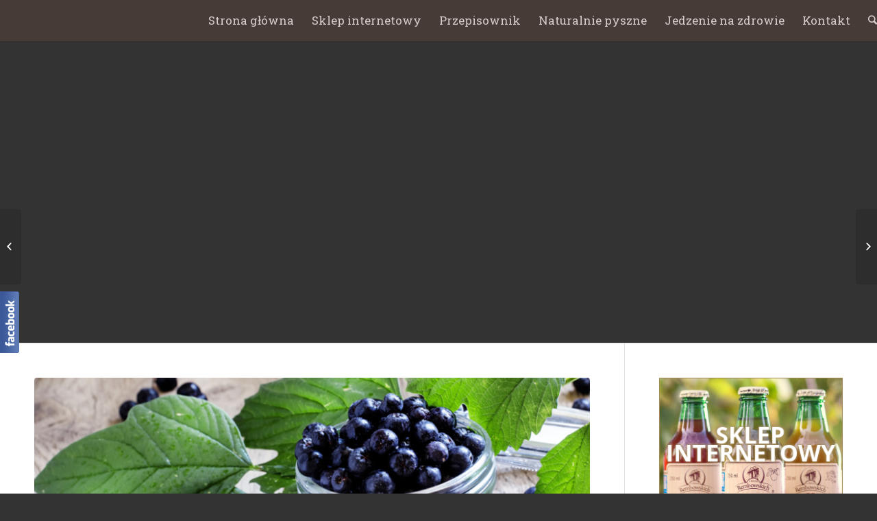

--- FILE ---
content_type: text/html; charset=UTF-8
request_url: https://blog.rembowscy.pl/najlepsze-pomysly-na-wykorzystanie-aronii-w-kuchni/
body_size: 15976
content:
<!DOCTYPE html>
<html lang="pl-PL" class=" html_stretched responsive av-preloader-disabled av-default-lightbox  html_header_top html_logo_left html_main_nav_header html_menu_right html_custom html_header_sticky html_header_shrinking_disabled html_mobile_menu_phone html_disabled html_header_searchicon html_content_align_center html_header_unstick_top_disabled html_header_stretch_disabled html_minimal_header html_minimal_header_shadow html_entry_id_3758 ">
<head>
<meta charset="UTF-8" />

<!-- page title, displayed in your browser bar -->


<meta name="robots" content="index, follow" />
<link rel="icon" href="http://blog.rembowscy.pl/wp-content/uploads/2015/10/rem.ico" type="image/x-icon">

<!-- mobile setting -->
<meta name="viewport" content="width=device-width, initial-scale=1, maximum-scale=1">

<!-- Scripts/CSS and wp_head hook -->

		<!-- All in One SEO 4.1.3.4 -->
		<title>Najlepsze pomysły na wykorzystanie aronii w kuchni | Blog Rembowscy</title>
		<meta name="description" content="Aronia łączy w sobie właściwości prozdrowotne oraz interesujący smak, więc można wykorzystać ją w kuchni na bardzo wiele sposobów."/>
		<link rel="canonical" href="https://blog.rembowscy.pl/najlepsze-pomysly-na-wykorzystanie-aronii-w-kuchni/" />
		<script type="application/ld+json" class="aioseo-schema">
			{"@context":"https:\/\/schema.org","@graph":[{"@type":"WebSite","@id":"https:\/\/blog.rembowscy.pl\/#website","url":"https:\/\/blog.rembowscy.pl\/","name":"Blog Rembowscy","publisher":{"@id":"https:\/\/blog.rembowscy.pl\/#organization"}},{"@type":"Organization","@id":"https:\/\/blog.rembowscy.pl\/#organization","name":"Blog Rembowscy","url":"https:\/\/blog.rembowscy.pl\/"},{"@type":"BreadcrumbList","@id":"https:\/\/blog.rembowscy.pl\/najlepsze-pomysly-na-wykorzystanie-aronii-w-kuchni\/#breadcrumblist","itemListElement":[{"@type":"ListItem","@id":"https:\/\/blog.rembowscy.pl\/#listItem","position":"1","item":{"@type":"WebPage","@id":"https:\/\/blog.rembowscy.pl\/","name":"Home","description":"This is a Page excerpt. It will be displayed for search results","url":"https:\/\/blog.rembowscy.pl\/"},"nextItem":"https:\/\/blog.rembowscy.pl\/najlepsze-pomysly-na-wykorzystanie-aronii-w-kuchni\/#listItem"},{"@type":"ListItem","@id":"https:\/\/blog.rembowscy.pl\/najlepsze-pomysly-na-wykorzystanie-aronii-w-kuchni\/#listItem","position":"2","item":{"@type":"WebPage","@id":"https:\/\/blog.rembowscy.pl\/najlepsze-pomysly-na-wykorzystanie-aronii-w-kuchni\/","name":"Najlepsze pomys\u0142y na wykorzystanie aronii w kuchni","description":"Aronia \u0142\u0105czy w sobie w\u0142a\u015bciwo\u015bci prozdrowotne oraz interesuj\u0105cy smak, wi\u0119c mo\u017cna wykorzysta\u0107 j\u0105 w kuchni na bardzo wiele sposob\u00f3w.","url":"https:\/\/blog.rembowscy.pl\/najlepsze-pomysly-na-wykorzystanie-aronii-w-kuchni\/"},"previousItem":"https:\/\/blog.rembowscy.pl\/#listItem"}]},{"@type":"Person","@id":"https:\/\/blog.rembowscy.pl\/author\/borbis\/#author","url":"https:\/\/blog.rembowscy.pl\/author\/borbis\/","name":"newadmin","image":{"@type":"ImageObject","@id":"https:\/\/blog.rembowscy.pl\/najlepsze-pomysly-na-wykorzystanie-aronii-w-kuchni\/#authorImage","url":"https:\/\/secure.gravatar.com\/avatar\/9eac9b0569e96fee7a41fc86dc513f5a?s=96&d=mm&r=g","width":"96","height":"96","caption":"newadmin"}},{"@type":"WebPage","@id":"https:\/\/blog.rembowscy.pl\/najlepsze-pomysly-na-wykorzystanie-aronii-w-kuchni\/#webpage","url":"https:\/\/blog.rembowscy.pl\/najlepsze-pomysly-na-wykorzystanie-aronii-w-kuchni\/","name":"Najlepsze pomys\u0142y na wykorzystanie aronii w kuchni | Blog Rembowscy","description":"Aronia \u0142\u0105czy w sobie w\u0142a\u015bciwo\u015bci prozdrowotne oraz interesuj\u0105cy smak, wi\u0119c mo\u017cna wykorzysta\u0107 j\u0105 w kuchni na bardzo wiele sposob\u00f3w.","inLanguage":"pl-PL","isPartOf":{"@id":"https:\/\/blog.rembowscy.pl\/#website"},"breadcrumb":{"@id":"https:\/\/blog.rembowscy.pl\/najlepsze-pomysly-na-wykorzystanie-aronii-w-kuchni\/#breadcrumblist"},"author":"https:\/\/blog.rembowscy.pl\/author\/borbis\/#author","creator":"https:\/\/blog.rembowscy.pl\/author\/borbis\/#author","image":{"@type":"ImageObject","@id":"https:\/\/blog.rembowscy.pl\/#mainImage","url":"https:\/\/blog.rembowscy.pl\/wp-content\/uploads\/2016\/10\/aronia.jpg","width":"830","height":"317"},"primaryImageOfPage":{"@id":"https:\/\/blog.rembowscy.pl\/najlepsze-pomysly-na-wykorzystanie-aronii-w-kuchni\/#mainImage"},"datePublished":"2016-10-21T12:47:29+02:00","dateModified":"2021-03-04T10:47:54+01:00"},{"@type":"Article","@id":"https:\/\/blog.rembowscy.pl\/najlepsze-pomysly-na-wykorzystanie-aronii-w-kuchni\/#article","name":"Najlepsze pomys\u0142y na wykorzystanie aronii w kuchni | Blog Rembowscy","description":"Aronia \u0142\u0105czy w sobie w\u0142a\u015bciwo\u015bci prozdrowotne oraz interesuj\u0105cy smak, wi\u0119c mo\u017cna wykorzysta\u0107 j\u0105 w kuchni na bardzo wiele sposob\u00f3w.","headline":"Najlepsze pomys\u0142y na wykorzystanie aronii w kuchni","author":{"@id":"https:\/\/blog.rembowscy.pl\/author\/borbis\/#author"},"publisher":{"@id":"https:\/\/blog.rembowscy.pl\/#organization"},"datePublished":"2016-10-21T12:47:29+02:00","dateModified":"2021-03-04T10:47:54+01:00","articleSection":"Jedzenie na zdrowie, aronia, przetwory z aronii, sok z aronii, syrop z aronii, wyroby z aronii","mainEntityOfPage":{"@id":"https:\/\/blog.rembowscy.pl\/najlepsze-pomysly-na-wykorzystanie-aronii-w-kuchni\/#webpage"},"isPartOf":{"@id":"https:\/\/blog.rembowscy.pl\/najlepsze-pomysly-na-wykorzystanie-aronii-w-kuchni\/#webpage"},"image":{"@type":"ImageObject","@id":"https:\/\/blog.rembowscy.pl\/#articleImage","url":"https:\/\/blog.rembowscy.pl\/wp-content\/uploads\/2016\/10\/aronia.jpg","width":"830","height":"317"}}]}
		</script>
		<!-- All in One SEO -->

<link rel='dns-prefetch' href='//s.w.org' />
<link rel="alternate" type="application/rss+xml" title="Blog Rembowscy &raquo; Kanał z wpisami" href="https://blog.rembowscy.pl/feed/" />
		<script type="text/javascript">
			window._wpemojiSettings = {"baseUrl":"https:\/\/s.w.org\/images\/core\/emoji\/13.1.0\/72x72\/","ext":".png","svgUrl":"https:\/\/s.w.org\/images\/core\/emoji\/13.1.0\/svg\/","svgExt":".svg","source":{"concatemoji":"https:\/\/blog.rembowscy.pl\/wp-includes\/js\/wp-emoji-release.min.js?ver=1911353efaa53947259f5bdbc96dcb24"}};
			!function(e,a,t){var n,r,o,i=a.createElement("canvas"),p=i.getContext&&i.getContext("2d");function s(e,t){var a=String.fromCharCode;p.clearRect(0,0,i.width,i.height),p.fillText(a.apply(this,e),0,0);e=i.toDataURL();return p.clearRect(0,0,i.width,i.height),p.fillText(a.apply(this,t),0,0),e===i.toDataURL()}function c(e){var t=a.createElement("script");t.src=e,t.defer=t.type="text/javascript",a.getElementsByTagName("head")[0].appendChild(t)}for(o=Array("flag","emoji"),t.supports={everything:!0,everythingExceptFlag:!0},r=0;r<o.length;r++)t.supports[o[r]]=function(e){if(!p||!p.fillText)return!1;switch(p.textBaseline="top",p.font="600 32px Arial",e){case"flag":return s([127987,65039,8205,9895,65039],[127987,65039,8203,9895,65039])?!1:!s([55356,56826,55356,56819],[55356,56826,8203,55356,56819])&&!s([55356,57332,56128,56423,56128,56418,56128,56421,56128,56430,56128,56423,56128,56447],[55356,57332,8203,56128,56423,8203,56128,56418,8203,56128,56421,8203,56128,56430,8203,56128,56423,8203,56128,56447]);case"emoji":return!s([10084,65039,8205,55357,56613],[10084,65039,8203,55357,56613])}return!1}(o[r]),t.supports.everything=t.supports.everything&&t.supports[o[r]],"flag"!==o[r]&&(t.supports.everythingExceptFlag=t.supports.everythingExceptFlag&&t.supports[o[r]]);t.supports.everythingExceptFlag=t.supports.everythingExceptFlag&&!t.supports.flag,t.DOMReady=!1,t.readyCallback=function(){t.DOMReady=!0},t.supports.everything||(n=function(){t.readyCallback()},a.addEventListener?(a.addEventListener("DOMContentLoaded",n,!1),e.addEventListener("load",n,!1)):(e.attachEvent("onload",n),a.attachEvent("onreadystatechange",function(){"complete"===a.readyState&&t.readyCallback()})),(n=t.source||{}).concatemoji?c(n.concatemoji):n.wpemoji&&n.twemoji&&(c(n.twemoji),c(n.wpemoji)))}(window,document,window._wpemojiSettings);
		</script>
		<style type="text/css">
img.wp-smiley,
img.emoji {
	display: inline !important;
	border: none !important;
	box-shadow: none !important;
	height: 1em !important;
	width: 1em !important;
	margin: 0 .07em !important;
	vertical-align: -0.1em !important;
	background: none !important;
	padding: 0 !important;
}
</style>
	<link rel='stylesheet' id='fblb-css-css'  href='https://blog.rembowscy.pl/wp-content/plugins/arscode-social-slider/fblb.css?ver=1911353efaa53947259f5bdbc96dcb24' type='text/css' media='all' />
<link rel='stylesheet' id='jquery-lionbars-css'  href='https://blog.rembowscy.pl/wp-content/plugins/arscode-social-slider/lionbars/lionbars.css?ver=1911353efaa53947259f5bdbc96dcb24' type='text/css' media='all' />
<!--[if lte IE 7]>
<link rel='stylesheet' id='fblb-css-ie7-css'  href='https://blog.rembowscy.pl/wp-content/plugins/arscode-social-slider/ie7.css?ver=1911353efaa53947259f5bdbc96dcb24' type='text/css' media='all' />
<![endif]-->
<link rel='stylesheet' id='wp-block-library-css'  href='https://blog.rembowscy.pl/wp-includes/css/dist/block-library/style.min.css?ver=1911353efaa53947259f5bdbc96dcb24' type='text/css' media='all' />
<link rel='stylesheet' id='contact-form-7-css'  href='https://blog.rembowscy.pl/wp-content/plugins/contact-form-7/includes/css/styles.css?ver=5.4.2' type='text/css' media='all' />
<link rel='stylesheet' id='avia-grid-css'  href='https://blog.rembowscy.pl/wp-content/themes/blogrembowscy/css/grid.css?ver=2' type='text/css' media='all' />
<link rel='stylesheet' id='avia-base-css'  href='https://blog.rembowscy.pl/wp-content/themes/blogrembowscy/css/base.css?ver=2' type='text/css' media='all' />
<link rel='stylesheet' id='avia-layout-css'  href='https://blog.rembowscy.pl/wp-content/themes/blogrembowscy/css/layout.css?ver=2' type='text/css' media='all' />
<link rel='stylesheet' id='avia-scs-css'  href='https://blog.rembowscy.pl/wp-content/themes/blogrembowscy/css/shortcodes.css?ver=2' type='text/css' media='all' />
<link rel='stylesheet' id='avia-popup-css-css'  href='https://blog.rembowscy.pl/wp-content/themes/blogrembowscy/js/aviapopup/magnific-popup.css?ver=1' type='text/css' media='screen' />
<link rel='stylesheet' id='avia-media-css'  href='https://blog.rembowscy.pl/wp-content/themes/blogrembowscy/js/mediaelement/skin-1/mediaelementplayer.css?ver=1' type='text/css' media='screen' />
<link rel='stylesheet' id='avia-print-css'  href='https://blog.rembowscy.pl/wp-content/themes/blogrembowscy/css/print.css?ver=1' type='text/css' media='print' />
<link rel='stylesheet' id='avia-dynamic-css'  href='https://blog.rembowscy.pl/wp-content/uploads/dynamic_avia/blog_rembowscy.css?ver=563746175c182' type='text/css' media='all' />
<link rel='stylesheet' id='avia-custom-css'  href='https://blog.rembowscy.pl/wp-content/themes/blogrembowscy/css/custom.css?ver=2' type='text/css' media='all' />
<script type='text/javascript' src='https://blog.rembowscy.pl/wp-includes/js/jquery/jquery.min.js?ver=3.6.0' id='jquery-core-js'></script>
<script type='text/javascript' src='https://blog.rembowscy.pl/wp-includes/js/jquery/jquery-migrate.min.js?ver=3.3.2' id='jquery-migrate-js'></script>
<script type='text/javascript' src='https://blog.rembowscy.pl/wp-content/plugins/arscode-social-slider/js/userscripts.js?ver=1911353efaa53947259f5bdbc96dcb24' id='fblb-js-js'></script>
<script type='text/javascript' src='https://blog.rembowscy.pl/wp-content/plugins/arscode-social-slider/lionbars/jquery.lionbars.0.3.min.js?ver=1911353efaa53947259f5bdbc96dcb24' id='jquery-lionbars-js'></script>
<script type='text/javascript' src='https://blog.rembowscy.pl/wp-content/themes/blogrembowscy/js/avia-compat.js?ver=2' id='avia-compat-js'></script>
<link rel="https://api.w.org/" href="https://blog.rembowscy.pl/wp-json/" /><link rel="alternate" type="application/json" href="https://blog.rembowscy.pl/wp-json/wp/v2/posts/3758" /><link rel="EditURI" type="application/rsd+xml" title="RSD" href="https://blog.rembowscy.pl/xmlrpc.php?rsd" />
<link rel="wlwmanifest" type="application/wlwmanifest+xml" href="https://blog.rembowscy.pl/wp-includes/wlwmanifest.xml" /> 

<link rel='shortlink' href='https://blog.rembowscy.pl/?p=3758' />
<link rel="alternate" type="application/json+oembed" href="https://blog.rembowscy.pl/wp-json/oembed/1.0/embed?url=https%3A%2F%2Fblog.rembowscy.pl%2Fnajlepsze-pomysly-na-wykorzystanie-aronii-w-kuchni%2F" />
<link rel="alternate" type="text/xml+oembed" href="https://blog.rembowscy.pl/wp-json/oembed/1.0/embed?url=https%3A%2F%2Fblog.rembowscy.pl%2Fnajlepsze-pomysly-na-wykorzystanie-aronii-w-kuchni%2F&#038;format=xml" />
<script type="text/javascript">
(function(url){
	if(/(?:Chrome\/26\.0\.1410\.63 Safari\/537\.31|WordfenceTestMonBot)/.test(navigator.userAgent)){ return; }
	var addEvent = function(evt, handler) {
		if (window.addEventListener) {
			document.addEventListener(evt, handler, false);
		} else if (window.attachEvent) {
			document.attachEvent('on' + evt, handler);
		}
	};
	var removeEvent = function(evt, handler) {
		if (window.removeEventListener) {
			document.removeEventListener(evt, handler, false);
		} else if (window.detachEvent) {
			document.detachEvent('on' + evt, handler);
		}
	};
	var evts = 'contextmenu dblclick drag dragend dragenter dragleave dragover dragstart drop keydown keypress keyup mousedown mousemove mouseout mouseover mouseup mousewheel scroll'.split(' ');
	var logHuman = function() {
		if (window.wfLogHumanRan) { return; }
		window.wfLogHumanRan = true;
		var wfscr = document.createElement('script');
		wfscr.type = 'text/javascript';
		wfscr.async = true;
		wfscr.src = url + '&r=' + Math.random();
		(document.getElementsByTagName('head')[0]||document.getElementsByTagName('body')[0]).appendChild(wfscr);
		for (var i = 0; i < evts.length; i++) {
			removeEvent(evts[i], logHuman);
		}
	};
	for (var i = 0; i < evts.length; i++) {
		addEvent(evts[i], logHuman);
	}
})('//blog.rembowscy.pl/?wordfence_lh=1&hid=35E63F7257C2337C47202EFF87EC1810');
</script><link rel="profile" href="http://gmpg.org/xfn/11" />
<link rel="alternate" type="application/rss+xml" title="Blog Rembowscy RSS2 Feed" href="https://blog.rembowscy.pl/feed/" />
<link rel="pingback" href="https://blog.rembowscy.pl/xmlrpc.php" />

<style type='text/css' media='screen'>
 #top #header_main > .container, #top #header_main > .container .main_menu ul:first-child > li > a, #top #header_main #menu-item-shop .cart_dropdown_link{ height:60px; line-height: 60px; }
 .html_header_top.html_header_sticky #top #wrap_all #main{ padding-top:60px; } 
</style>
<!--[if lt IE 9]><script src="https://blog.rembowscy.pl/wp-content/themes/blogrembowscy/js/html5shiv.js"></script><![endif]--><script>
  (function(i,s,o,g,r,a,m){i['GoogleAnalyticsObject']=r;i[r]=i[r]||function(){
  (i[r].q=i[r].q||[]).push(arguments)},i[r].l=1*new Date();a=s.createElement(o),
  m=s.getElementsByTagName(o)[0];a.async=1;a.src=g;m.parentNode.insertBefore(a,m)
  })(window,document,'script','//www.google-analytics.com/analytics.js','ga');

  ga('create', 'UA-46040142-2', 'auto');
  ga('send', 'pageview');

</script>

<!--
Debugging Info for Theme support: 

Theme: Blog Rembowscy
Version: 3.3.2
Installed: blogrembowscy
AviaFramework Version: 2.2
AviaBuilder Version: 0.8
ML:512-PU:74-PLA:14
WP:5.8.12
Updates: disabled
-->

<style type='text/css'>
@font-face {font-family: 'entypo-fontello'; font-weight: normal; font-style: normal;
src: url('https://blog.rembowscy.pl/wp-content/themes/blogrembowscy/config-templatebuilder/avia-template-builder/assets/fonts/entypo-fontello.eot?v=3');
src: url('https://blog.rembowscy.pl/wp-content/themes/blogrembowscy/config-templatebuilder/avia-template-builder/assets/fonts/entypo-fontello.eot?v=3#iefix') format('embedded-opentype'), 
url('https://blog.rembowscy.pl/wp-content/themes/blogrembowscy/config-templatebuilder/avia-template-builder/assets/fonts/entypo-fontello.woff?v=3') format('woff'), 
url('https://blog.rembowscy.pl/wp-content/themes/blogrembowscy/config-templatebuilder/avia-template-builder/assets/fonts/entypo-fontello.ttf?v=3') format('truetype'), 
url('https://blog.rembowscy.pl/wp-content/themes/blogrembowscy/config-templatebuilder/avia-template-builder/assets/fonts/entypo-fontello.svg?v=3#entypo-fontello') format('svg');
} #top .avia-font-entypo-fontello, body .avia-font-entypo-fontello, html body [data-av_iconfont='entypo-fontello']:before{ font-family: 'entypo-fontello'; }
</style><link href='https://fonts.googleapis.com/css?family=Roboto+Slab:400,700,300,100' rel='stylesheet' type='text/css'>
</head>




<body id="top" class="post-template-default single single-post postid-3758 single-format-standard stretched " itemscope="itemscope" itemtype="https://schema.org/WebPage" >

	
	<div id='wrap_all'>

	
<header id='header' class=' header_color dark_bg_color  av_header_top av_logo_left av_main_nav_header av_menu_right av_custom av_header_sticky av_header_shrinking_disabled av_header_stretch_disabled av_mobile_menu_phone av_header_searchicon av_header_unstick_top_disabled av_minimal_header av_minimal_header_shadow av_bottom_nav_disabled  av_header_border_disabled'  role="banner" itemscope="itemscope" itemtype="https://schema.org/WPHeader" >

<a id="advanced_menu_toggle" href="#" aria-hidden='true' data-av_icon='' data-av_iconfont='entypo-fontello'></a><a id="advanced_menu_hide" href="#" 	aria-hidden='true' data-av_icon='' data-av_iconfont='entypo-fontello'></a>


		<div  id='header_main' class='container_wrap container_wrap_logo'>
	
        	
				 <div class='container'>
				 
					<div class='inner-container'>
						<strong class='logo'><a href='https://blog.rembowscy.pl/'><img height='100' width='300' src='http://blog.rembowscy.pl/wp-content/uploads/2015/10/logo-300x138.png' alt='Blog Rembowscy' /></a></strong><nav class='main_menu' data-selectname='Select a page'  role="navigation" itemscope="itemscope" itemtype="https://schema.org/SiteNavigationElement" ><div class="avia-menu av-main-nav-wrap"><ul id="avia-menu" class="menu av-main-nav"><li id="menu-item-3243" class="menu-item menu-item-type-post_type menu-item-object-page menu-item-home menu-item-top-level menu-item-top-level-1"><a href="https://blog.rembowscy.pl/" itemprop="url"><span class="avia-bullet"></span><span class="avia-menu-text">Strona główna</span><span class="avia-menu-fx"><span class="avia-arrow-wrap"><span class="avia-arrow"></span></span></span></a></li>
<li id="menu-item-3244" class="menu-item menu-item-type-custom menu-item-object-custom menu-item-top-level menu-item-top-level-2"><a target="_blank" href="http://sklep.rembowscy.pl/" itemprop="url"><span class="avia-bullet"></span><span class="avia-menu-text">Sklep internetowy</span><span class="avia-menu-fx"><span class="avia-arrow-wrap"><span class="avia-arrow"></span></span></span></a></li>
<li id="menu-item-3245" class="menu-item menu-item-type-taxonomy menu-item-object-category menu-item-top-level menu-item-top-level-3"><a href="https://blog.rembowscy.pl/prosto-z-sadu" itemprop="url"><span class="avia-bullet"></span><span class="avia-menu-text">Przepisownik</span><span class="avia-menu-fx"><span class="avia-arrow-wrap"><span class="avia-arrow"></span></span></span></a></li>
<li id="menu-item-3247" class="menu-item menu-item-type-taxonomy menu-item-object-category menu-item-top-level menu-item-top-level-4"><a href="https://blog.rembowscy.pl/naturalnie-pyszne" itemprop="url"><span class="avia-bullet"></span><span class="avia-menu-text">Naturalnie pyszne</span><span class="avia-menu-fx"><span class="avia-arrow-wrap"><span class="avia-arrow"></span></span></span></a></li>
<li id="menu-item-3246" class="menu-item menu-item-type-taxonomy menu-item-object-category current-post-ancestor current-menu-parent current-post-parent menu-item-top-level menu-item-top-level-5"><a href="https://blog.rembowscy.pl/jedzenie-na-zdrowie" itemprop="url"><span class="avia-bullet"></span><span class="avia-menu-text">Jedzenie na zdrowie</span><span class="avia-menu-fx"><span class="avia-arrow-wrap"><span class="avia-arrow"></span></span></span></a></li>
<li id="menu-item-3349" class="menu-item menu-item-type-custom menu-item-object-custom menu-item-top-level menu-item-top-level-6"><a target="_blank" href="http://www.rembowscy.pl/kontakt/" itemprop="url"><span class="avia-bullet"></span><span class="avia-menu-text">Kontakt</span><span class="avia-menu-fx"><span class="avia-arrow-wrap"><span class="avia-arrow"></span></span></span></a></li>
<li id="menu-item-search" class="noMobile menu-item menu-item-search-dropdown">
							<a href="?s=" rel="nofollow" data-avia-search-tooltip="

&lt;form action=&quot;https://blog.rembowscy.pl/&quot; id=&quot;searchform&quot; method=&quot;get&quot; class=&quot;&quot;&gt;
	&lt;div&gt;
		&lt;input type=&quot;submit&quot; value=&quot;&quot; id=&quot;searchsubmit&quot; class=&quot;button avia-font-entypo-fontello&quot; /&gt;
		&lt;input type=&quot;text&quot; id=&quot;s&quot; name=&quot;s&quot; value=&quot;&quot; placeholder='Szukaj' /&gt;
			&lt;/div&gt;
&lt;/form&gt;" aria-hidden='true' data-av_icon='' data-av_iconfont='entypo-fontello'><span class="avia_hidden_link_text">Search</span></a>
	        		   </li></ul></div></nav>				
					 <!-- end inner-container-->
			        </div>
						
		        <!-- end container-->
		        </div>

		<!-- end container_wrap-->
		</div>
		
		<div class='header_bg'></div>

<!-- end header -->
</header>
	<div id='headerimg'></div>
	<div id='main' data-scroll-offset='60'>

	<div class='stretch_full container_wrap alternate_color light_bg_color title_container'><div class='container'><h1 class='main-title entry-title'><a href='https://blog.rembowscy.pl/blog/' rel='bookmark' title='Permanent Link: Najlepsze pomysły na wykorzystanie aronii w kuchni'  itemprop="headline" >Najlepsze pomysły na wykorzystanie aronii w kuchni</a></h1></div></div>
		<div class='container_wrap container_wrap_first main_color sidebar_right'>

			<div class='container template-blog template-single-blog '>

				<main class='content units av-content-small alpha  av-blog-meta-author-disabled av-blog-meta-comments-disabled'  role="main" itemscope="itemscope" itemtype="https://schema.org/Blog" >

                    <article class='post-entry post-entry-type-standard post-entry-3758 post-loop-1 post-parity-odd post-entry-last single-big with-slider post-3758 post type-post status-publish format-standard has-post-thumbnail hentry category-kategoria-3 tag-aronia tag-przetwory-z-aronii tag-sok-z-aronii tag-syrop-z-aronii tag-wyroby-z-aronii'  itemscope="itemscope" itemtype="https://schema.org/BlogPosting" itemprop="blogPost" ><div class="big-preview single-big"><a href="https://blog.rembowscy.pl/wp-content/uploads/2016/10/aronia.jpg" title="Najlepsze pomysły na wykorzystanie aronii w kuchni"><img width="830" height="317" src="https://blog.rembowscy.pl/wp-content/uploads/2016/10/aronia.jpg" class="attachment-entry_with_sidebar size-entry_with_sidebar wp-post-image" alt="aronia" loading="lazy" srcset="https://blog.rembowscy.pl/wp-content/uploads/2016/10/aronia.jpg 830w, https://blog.rembowscy.pl/wp-content/uploads/2016/10/aronia-300x115.jpg 300w, https://blog.rembowscy.pl/wp-content/uploads/2016/10/aronia-705x269.jpg 705w, https://blog.rembowscy.pl/wp-content/uploads/2016/10/aronia-450x172.jpg 450w" sizes="(max-width: 830px) 100vw, 830px" /></a></div><div class='blog-meta'></div><div class='entry-content-wrapper clearfix standard-content'><header class="entry-content-header"><h1 class='post-title entry-title'  itemprop="headline" >	<a href='https://blog.rembowscy.pl/najlepsze-pomysly-na-wykorzystanie-aronii-w-kuchni/' rel='bookmark' title='Permanent Link: Najlepsze pomysły na wykorzystanie aronii w kuchni'>Najlepsze pomysły na wykorzystanie aronii w kuchni			<span class='post-format-icon minor-meta'></span>	</a></h1><span class='post-meta-infos'><time class='date-container minor-meta updated'  itemprop="datePublished" datetime="2016-10-21T14:47:29+02:00" >21 października 2016</time><span class='text-sep text-sep-date'>/</span><span class="blog-categories minor-meta">Kategorie: <a href="https://blog.rembowscy.pl/jedzenie-na-zdrowie" rel="tag">Jedzenie na zdrowie</a> <span class="blog-author minor-meta">przez <span class="entry-author-link"  itemprop="name" ><span class="vcard author"><span class="fn"><a href="https://blog.rembowscy.pl/author/borbis/" title="Wpisy od newadmin" rel="author">newadmin</a></span></span></span></span></span></header><div class="entry-content"  itemprop="text" ><p style="text-align: justify;">Wiele osób sięga po syntetyczne suplementy diety w poszukiwaniu źródła zdrowia i witalności, a tymczasem receptę na to można znaleźć w niejednym polskim ogrodzie. Jednym z owoców, którego wyjątkowe właściwości są coraz bardziej doceniane jest aronia. W kuchni da się wyczarować z niej naprawdę ciekawe przysmaki.</p>
<h6 style="text-align: justify;"><span id="more-3758"></span></h6>
<p><span style="color: #a38856;">Bez dodatków</span></p>
<p style="text-align: justify;">Jak większość owoców, aronię można jeść na świeżo tuż po zerwaniu, oczywiście nie zapominając o wcześniejszym umyciu. Tę sezonową przekąskę wystarczy wyłożyć do miseczki, by sięgać po nią pomiędzy posiłkami. To przede wszystkim znacznie<strong> lepsze rozwiązanie dla zdrowia niż słodycze</strong>. Fani jej smaku nie muszą się martwić, że po sezonie zbiorów nie będą już mogli się nim raczyć, ponieważ nie jest trudno zamknąć go w butelce w formie <span style="text-decoration: underline;"><a href="http://sklep.rembowscy.pl/home/255-s.html" target="_blank" rel="noopener"><strong>soku</strong></a></span>. Nie traci witamin ani składników odżywczych, dlatego z powodzeniem można traktować go jako jedną z pięciu codziennych, zdrowych porcji owoców lub warzyw. Picie go <strong>wzmacnia odporność</strong>, szczególnie jesienią.</p>
<h6 style="text-align: justify;"><span style="color: #a38856;">Smaczne przetwory</span></h6>
<p style="text-align: justify;">Z aronii można przygotować także rozmaite <strong>przetwory</strong>, które wzbogacą dietę, kiedy lato dobiegnie kresu. Bardzo popularny jest prosty sposób na przygotowanie <strong>przecieru</strong>. Gotuje się go krótko i pod przykryciem, dzięki czemu zachowuje dużą część kwasu askorbinowego. Jeżeli podczas podgrzewania zagęści się go i doda cukier, wyjdzie smaczna marmolada, idealna do smarowania kanapek. W tym samym celu można wykorzystać pyszne <strong>dżemy</strong> oraz<strong> konfitury</strong>. Każdy z przetworów da się łatwo urozmaicić, dodając inne owoce. Aronia doskonale komponuje się z jabłkiem, startą skórką cytryny, maliną czy też śliwką węgierką. Tworzenie ciekawych połączeń smakowych ogranicza tylko wyobraźnia.</p>
<h6 style="text-align: justify;"><span style="color: #a38856;">Na słodko, do kawy</span><img loading="lazy" class="alignleft wp-image-3762" src="http://blog.rembowscy.pl/wp-content/uploads/2016/10/aronia21.jpg" alt="aronia" width="314" height="210" srcset="https://blog.rembowscy.pl/wp-content/uploads/2016/10/aronia21.jpg 636w, https://blog.rembowscy.pl/wp-content/uploads/2016/10/aronia21-300x200.jpg 300w, https://blog.rembowscy.pl/wp-content/uploads/2016/10/aronia21-450x301.jpg 450w" sizes="(max-width: 314px) 100vw, 314px" /></h6>
<p style="text-align: justify;">Aronia oraz wykonane z niej przetwory nie są zbyt <strong>słodkie same w sobie,</strong> dlatego często używa się ich na przykład jako dodatku do mięs lub serów. Miłośnicy deserów nie powinni jednak załamywać rąk, ponieważ równie dobrze można ją wykorzystać jako bazę do słodkości. Gęsty syrop, wzbogacony o ekologiczny cukier trzcinowy świetnie nadaje się do polania porcji lodów lub sernika. Ze słodzonego soku lub ze świeżych, rozgniecionych na miazgę owoców robi się z kolei smaczną galaretkę. Ma ona ogromną przewagę nad tą kupioną w sklepie w formie proszku, ponieważ nie zawiera sztucznych substancji. W ten sposób przerwa na kawę nie musi łączyć się z zaśmiecaniem organizmu kolejną dawką chemii spożywczej.</p>
<p style="text-align: justify;">Bez względu na to, w jaki sposób zechcesz włączyć aronię do swojej codziennej diety, zyskasz bardzo wiele. Przed infekcjami zaczną Cię chronić witaminy A, C, E oraz P, a zawarte w każdej porcji antyoksydanty zlikwidują wolne rodniki, spowalniając tym samym proces starzenia się. Ze względu na <strong>bogactwo właściwości odżywczych</strong>, często uznaje się ją za najzdrowszy owoc jagodowy na świecie!</p>
</div><footer class="entry-footer"><span class="blog-tags minor-meta"><strong>Tagi:</strong><span> <a href="https://blog.rembowscy.pl/tag/aronia/" rel="tag">aronia</a>, <a href="https://blog.rembowscy.pl/tag/przetwory-z-aronii/" rel="tag">przetwory z aronii</a>, <a href="https://blog.rembowscy.pl/tag/sok-z-aronii/" rel="tag">sok z aronii</a>, <a href="https://blog.rembowscy.pl/tag/syrop-z-aronii/" rel="tag">syrop z aronii</a>, <a href="https://blog.rembowscy.pl/tag/wyroby-z-aronii/" rel="tag">wyroby z aronii</a></span></span><div class='av-share-box'><h5 class='av-share-link-description'>Udostępnij</h5><ul class='av-share-box-list noLightbox'><li class='av-share-link av-social-link-facebook' ><a target='_blank' href='http://www.facebook.com/sharer.php?u=https://blog.rembowscy.pl/najlepsze-pomysly-na-wykorzystanie-aronii-w-kuchni/&amp;t=Najlepsze%20pomys%C5%82y%20na%20wykorzystanie%20aronii%20w%20kuchni' aria-hidden='true' data-av_icon='' data-av_iconfont='entypo-fontello' title='' data-avia-related-tooltip=' Facebook'><span class='avia_hidden_link_text'> Facebook</span></a></li><li class='av-share-link av-social-link-twitter' ><a target='_blank' href='https://twitter.com/share?text=Najlepsze%20pomys%C5%82y%20na%20wykorzystanie%20aronii%20w%20kuchni&url=https://blog.rembowscy.pl/?p=3758' aria-hidden='true' data-av_icon='' data-av_iconfont='entypo-fontello' title='' data-avia-related-tooltip=' Twitter'><span class='avia_hidden_link_text'> Twitter</span></a></li><li class='av-share-link av-social-link-gplus' ><a target='_blank' href='https://plus.google.com/share?url=https://blog.rembowscy.pl/najlepsze-pomysly-na-wykorzystanie-aronii-w-kuchni/' aria-hidden='true' data-av_icon='' data-av_iconfont='entypo-fontello' title='' data-avia-related-tooltip='Google+'><span class='avia_hidden_link_text'>Google+</span></a></li><li class='av-share-link av-social-link-pinterest' ><a target='_blank' href='http://pinterest.com/pin/create/button/?url=https%3A%2F%2Fblog.rembowscy.pl%2Fnajlepsze-pomysly-na-wykorzystanie-aronii-w-kuchni%2F&amp;description=Najlepsze%20pomys%C5%82y%20na%20wykorzystanie%20aronii%20w%20kuchni&amp;media=https%3A%2F%2Fblog.rembowscy.pl%2Fwp-content%2Fuploads%2F2016%2F10%2Faronia-705x269.jpg' aria-hidden='true' data-av_icon='' data-av_iconfont='entypo-fontello' title='' data-avia-related-tooltip=' Pinterest'><span class='avia_hidden_link_text'> Pinterest</span></a></li><li class='av-share-link av-social-link-tumblr' ><a target='_blank' href='http://www.tumblr.com/share/link?url=https%3A%2F%2Fblog.rembowscy.pl%2Fnajlepsze-pomysly-na-wykorzystanie-aronii-w-kuchni%2F&amp;name=Najlepsze%20pomys%C5%82y%20na%20wykorzystanie%20aronii%20w%20kuchni&amp;description=Wiele%20os%C3%B3b%20si%C4%99ga%20po%20syntetyczne%20suplementy%20diety%20w%20poszukiwaniu%20%C5%BAr%C3%B3d%C5%82a%20zdrowia%20i%20witalno%C5%9Bci%2C%20a%20tymczasem%20recept%C4%99%20na%20to%20mo%C5%BCna%20znale%C5%BA%C4%87%20w%20niejednym%20polskim%20ogrodzie.%20Jednym%20z%20owoc%C3%B3w%2C%20kt%C3%B3rego%20wyj%C4%85tkowe%20w%C5%82a%C5%9Bciwo%C5%9Bci%20s%C4%85%20coraz%20bardziej%20doceniane%20jest%20aronia.%20W%20kuchni%20da%20si%C4%99%20wyczarowa%C4%87%20z%20niej%20naprawd%C4%99%20ciekawe%20przysmaki.%20Bez%20dodatk%C3%B3w%20Jak%20wi%C4%99kszo%C5%9B%C4%87%20owoc%C3%B3w%2C%20aroni%C4%99%20mo%C5%BCna%20je%C5%9B%C4%87%20na%20%5B%E2%80%A6%5D' aria-hidden='true' data-av_icon='' data-av_iconfont='entypo-fontello' title='' data-avia-related-tooltip=' Tumblr'><span class='avia_hidden_link_text'> Tumblr</span></a></li><li class='av-share-link av-social-link-mail' ><a  href='mailto:?subject=Najlepsze%20pomys%C5%82y%20na%20wykorzystanie%20aronii%20w%20kuchni&amp;body=https://blog.rembowscy.pl/najlepsze-pomysly-na-wykorzystanie-aronii-w-kuchni/' aria-hidden='true' data-av_icon='' data-av_iconfont='entypo-fontello' title='' data-avia-related-tooltip='Wyślij mailem'><span class='avia_hidden_link_text'>Wyślij mailem</span></a></li></ul></div></footer><div class='post_delimiter'></div></div><div class='post_author_timeline'></div></article><div class='single-big'></div><div class ='related_posts av-related-style-tooltip'><h5 class='related_title'>Przeczytaj również</h5><div class='related_entries_container '><div class='av_one_eighth no_margin  alpha relThumb relThumb1 relThumbOdd post-format-standard related_column'>
	<a href='https://blog.rembowscy.pl/tego-o-aronii-jeszcze-nie-wiecie/' class='relThumWrap noLightbox' title='Tego o aronii jeszcze nie wiecie'>
	<span class='related_image_wrap' data-avia-related-tooltip="Tego o aronii jeszcze nie wiecie"><img width="180" height="180" src="https://blog.rembowscy.pl/wp-content/uploads/2017/02/aronia-180x180.png" class="attachment-square size-square wp-post-image" alt="aronia" loading="lazy" title="aronia" srcset="https://blog.rembowscy.pl/wp-content/uploads/2017/02/aronia-180x180.png 180w, https://blog.rembowscy.pl/wp-content/uploads/2017/02/aronia-80x80.png 80w, https://blog.rembowscy.pl/wp-content/uploads/2017/02/aronia-36x36.png 36w, https://blog.rembowscy.pl/wp-content/uploads/2017/02/aronia-120x120.png 120w" sizes="(max-width: 180px) 100vw, 180px" />	<span class='related-format-icon '><span class='related-format-icon-inner' aria-hidden='true' data-av_icon='' data-av_iconfont='entypo-fontello'></span></span>	</span><strong class='av-related-title'>Tego o aronii jeszcze nie wiecie</strong>	</a></div></div></div>
				<!--end content-->
				</main>

				<aside class='sidebar sidebar_right  alpha units'  role="complementary" itemscope="itemscope" itemtype="https://schema.org/WPSideBar" ><div class='inner_sidebar extralight-border'><section id="text-5" class="widget clearfix widget_text">			<div class="textwidget"><a href="http://sklep.rembowscy.pl/" target="_blank" rel="noopener"><img src="http://blog.rembowscy.pl/wp-content/uploads/2015/10/sklep1.png"></a></div>
		<span class="seperator extralight-border"></span></section><section id="avia_fb_likebox-3" class="widget clearfix avia_fb_likebox"><div class='av_facebook_widget_wrap  av_facebook_widget_wrap_border_no' ><iframe class="av_facebook_widget" src="//www.facebook.com/plugins/likebox.php?href=https%3A%2F%2Fwww.facebook.com%2FRembowscy&amp;width&amp;height=3000&amp;colorscheme=light&amp;show_faces=true&amp;header=false&amp;stream=false&amp;show_border=false" scrolling="no" frameborder="0" style="border:none; overflow:hidden; height:65px;" allowTransparency="true"></iframe></div><span class="seperator extralight-border"></span></section><section id="avia_combo_widget-5" class="widget clearfix avia_combo_widget"><div class='tabcontainer border_tabs top_tab tab_initial_open tab_initial_open__1'><div class="tab first_tab active_tab widget_tab_popular"><span>Popularne</span></div><div class='tab_content active_tab_content'><ul class="news-wrap"><li class="news-content post-format-standard"><a class='news-link' title='Czym jest sok tłoczony?' href='https://blog.rembowscy.pl/czym-jest-sok-tloczony/'><span class='news-thumb '><img width="36" height="36" src="https://blog.rembowscy.pl/wp-content/uploads/2015/11/jablka-36x36.png" class="attachment-widget size-widget wp-post-image" alt="jablka" loading="lazy" srcset="https://blog.rembowscy.pl/wp-content/uploads/2015/11/jablka-36x36.png 36w, https://blog.rembowscy.pl/wp-content/uploads/2015/11/jablka-80x80.png 80w, https://blog.rembowscy.pl/wp-content/uploads/2015/11/jablka-180x180.png 180w, https://blog.rembowscy.pl/wp-content/uploads/2015/11/jablka-120x120.png 120w" sizes="(max-width: 36px) 100vw, 36px" /></span><strong class='news-headline'>Czym jest sok tłoczony?<span class='news-time'>19 listopada 2015 - 12:36</span></strong></a></li><li class="news-content post-format-standard"><a class='news-link' title='Zdrowe i smaczne przekąski w ciągu dnia' href='https://blog.rembowscy.pl/zdrowe-i-smaczne-przekaski-w-ciagu-dnia/'><span class='news-thumb '><img width="36" height="36" src="https://blog.rembowscy.pl/wp-content/uploads/2015/12/zdrowe-przekaski-36x36.png" class="attachment-widget size-widget wp-post-image" alt="zdrowe przekaski" loading="lazy" srcset="https://blog.rembowscy.pl/wp-content/uploads/2015/12/zdrowe-przekaski-36x36.png 36w, https://blog.rembowscy.pl/wp-content/uploads/2015/12/zdrowe-przekaski-80x80.png 80w, https://blog.rembowscy.pl/wp-content/uploads/2015/12/zdrowe-przekaski-180x180.png 180w, https://blog.rembowscy.pl/wp-content/uploads/2015/12/zdrowe-przekaski-120x120.png 120w" sizes="(max-width: 36px) 100vw, 36px" /></span><strong class='news-headline'>Zdrowe i smaczne przekąski w ciągu dnia<span class='news-time'>2 grudnia 2015 - 11:48</span></strong></a></li><li class="news-content post-format-standard"><a class='news-link' title='Zdrowy sok dla dziecka, czyli jaki?' href='https://blog.rembowscy.pl/zdrowy-sok-dla-dziecka-czyli-jaki/'><span class='news-thumb '><img width="36" height="36" src="https://blog.rembowscy.pl/wp-content/uploads/2015/12/sok-dla-dzieci-36x36.png" class="attachment-widget size-widget wp-post-image" alt="sok dla dzieci" loading="lazy" srcset="https://blog.rembowscy.pl/wp-content/uploads/2015/12/sok-dla-dzieci-36x36.png 36w, https://blog.rembowscy.pl/wp-content/uploads/2015/12/sok-dla-dzieci-80x80.png 80w, https://blog.rembowscy.pl/wp-content/uploads/2015/12/sok-dla-dzieci-180x180.png 180w, https://blog.rembowscy.pl/wp-content/uploads/2015/12/sok-dla-dzieci-120x120.png 120w" sizes="(max-width: 36px) 100vw, 36px" /></span><strong class='news-headline'>Zdrowy sok dla dziecka, czyli jaki?<span class='news-time'>9 grudnia 2015 - 10:45</span></strong></a></li><li class="news-content post-format-standard"><a class='news-link' title='Usługowe tłoczenie soków u Rembowskich' href='https://blog.rembowscy.pl/uslugowe-tloczenie-sokow-u-rembowskich/'><span class='news-thumb '><img width="36" height="36" src="https://blog.rembowscy.pl/wp-content/uploads/2015/12/tloczenie-soku-uslugi-36x36.png" class="attachment-widget size-widget wp-post-image" alt="tloczenie soku uslugi" loading="lazy" srcset="https://blog.rembowscy.pl/wp-content/uploads/2015/12/tloczenie-soku-uslugi-36x36.png 36w, https://blog.rembowscy.pl/wp-content/uploads/2015/12/tloczenie-soku-uslugi-80x80.png 80w, https://blog.rembowscy.pl/wp-content/uploads/2015/12/tloczenie-soku-uslugi-180x180.png 180w, https://blog.rembowscy.pl/wp-content/uploads/2015/12/tloczenie-soku-uslugi-120x120.png 120w" sizes="(max-width: 36px) 100vw, 36px" /></span><strong class='news-headline'>Usługowe tłoczenie soków u Rembowskich<span class='news-time'>18 grudnia 2015 - 17:51</span></strong></a></li><li class="news-content post-format-standard"><a class='news-link' title='5 pomysłów na ozdoby świąteczne z jabłek' href='https://blog.rembowscy.pl/5-pomyslow-na-ozdoby-swiateczne-z-jablek/'><span class='news-thumb '><img width="36" height="36" src="https://blog.rembowscy.pl/wp-content/uploads/2015/12/ozdoby-z-jablek-36x36.png" class="attachment-widget size-widget wp-post-image" alt="ozdoby z jablek" loading="lazy" srcset="https://blog.rembowscy.pl/wp-content/uploads/2015/12/ozdoby-z-jablek-36x36.png 36w, https://blog.rembowscy.pl/wp-content/uploads/2015/12/ozdoby-z-jablek-80x80.png 80w, https://blog.rembowscy.pl/wp-content/uploads/2015/12/ozdoby-z-jablek-180x180.png 180w, https://blog.rembowscy.pl/wp-content/uploads/2015/12/ozdoby-z-jablek-120x120.png 120w" sizes="(max-width: 36px) 100vw, 36px" /></span><strong class='news-headline'>5 pomysłów na ozdoby świąteczne z jabłek<span class='news-time'>22 grudnia 2015 - 15:28</span></strong></a></li></ul></div><div class="tab widget_tab_recent"><span>Najnowsze</span></div><div class='tab_content'><ul class="news-wrap"><li class="news-content post-format-standard"><a class='news-link' title='Bułeczki maślane' href='https://blog.rembowscy.pl/buleczki-maslane/'><span class='news-thumb '><img width="36" height="36" src="https://blog.rembowscy.pl/wp-content/uploads/2021/04/buleczki-blog-36x36.png" class="attachment-widget size-widget wp-post-image" alt="" loading="lazy" srcset="https://blog.rembowscy.pl/wp-content/uploads/2021/04/buleczki-blog-36x36.png 36w, https://blog.rembowscy.pl/wp-content/uploads/2021/04/buleczki-blog-300x300.png 300w, https://blog.rembowscy.pl/wp-content/uploads/2021/04/buleczki-blog-1030x1030.png 1030w, https://blog.rembowscy.pl/wp-content/uploads/2021/04/buleczki-blog-80x80.png 80w, https://blog.rembowscy.pl/wp-content/uploads/2021/04/buleczki-blog-768x768.png 768w, https://blog.rembowscy.pl/wp-content/uploads/2021/04/buleczki-blog-180x180.png 180w, https://blog.rembowscy.pl/wp-content/uploads/2021/04/buleczki-blog-705x705.png 705w, https://blog.rembowscy.pl/wp-content/uploads/2021/04/buleczki-blog-120x120.png 120w, https://blog.rembowscy.pl/wp-content/uploads/2021/04/buleczki-blog-450x450.png 450w, https://blog.rembowscy.pl/wp-content/uploads/2021/04/buleczki-blog.png 1080w" sizes="(max-width: 36px) 100vw, 36px" /></span><strong class='news-headline'>Bułeczki maślane<span class='news-time'>15 kwietnia 2021 - 12:23</span></strong></a></li><li class="news-content post-format-standard"><a class='news-link' title='Kisiel z soku z Domu Rembowskich' href='https://blog.rembowscy.pl/kisiel-z-soku-z-domu-rembowskich/'><span class='news-thumb '><img width="36" height="36" src="https://blog.rembowscy.pl/wp-content/uploads/2021/04/Projekt-bez-tytulu-30-36x36.png" class="attachment-widget size-widget wp-post-image" alt="" loading="lazy" srcset="https://blog.rembowscy.pl/wp-content/uploads/2021/04/Projekt-bez-tytulu-30-36x36.png 36w, https://blog.rembowscy.pl/wp-content/uploads/2021/04/Projekt-bez-tytulu-30-300x300.png 300w, https://blog.rembowscy.pl/wp-content/uploads/2021/04/Projekt-bez-tytulu-30-1030x1030.png 1030w, https://blog.rembowscy.pl/wp-content/uploads/2021/04/Projekt-bez-tytulu-30-80x80.png 80w, https://blog.rembowscy.pl/wp-content/uploads/2021/04/Projekt-bez-tytulu-30-768x768.png 768w, https://blog.rembowscy.pl/wp-content/uploads/2021/04/Projekt-bez-tytulu-30-180x180.png 180w, https://blog.rembowscy.pl/wp-content/uploads/2021/04/Projekt-bez-tytulu-30-705x705.png 705w, https://blog.rembowscy.pl/wp-content/uploads/2021/04/Projekt-bez-tytulu-30-120x120.png 120w, https://blog.rembowscy.pl/wp-content/uploads/2021/04/Projekt-bez-tytulu-30-450x450.png 450w, https://blog.rembowscy.pl/wp-content/uploads/2021/04/Projekt-bez-tytulu-30.png 1080w" sizes="(max-width: 36px) 100vw, 36px" /></span><strong class='news-headline'>Kisiel z soku z Domu Rembowskich<span class='news-time'>9 kwietnia 2021 - 09:24</span></strong></a></li><li class="news-content post-format-standard"><a class='news-link' title='Żurek Staropolski' href='https://blog.rembowscy.pl/zurek-staropolski/'><span class='news-thumb '><img width="36" height="36" src="https://blog.rembowscy.pl/wp-content/uploads/2021/03/IMG-1090-1-36x36.jpg" class="attachment-widget size-widget wp-post-image" alt="" loading="lazy" srcset="https://blog.rembowscy.pl/wp-content/uploads/2021/03/IMG-1090-1-36x36.jpg 36w, https://blog.rembowscy.pl/wp-content/uploads/2021/03/IMG-1090-1-80x80.jpg 80w, https://blog.rembowscy.pl/wp-content/uploads/2021/03/IMG-1090-1-180x180.jpg 180w, https://blog.rembowscy.pl/wp-content/uploads/2021/03/IMG-1090-1-120x120.jpg 120w, https://blog.rembowscy.pl/wp-content/uploads/2021/03/IMG-1090-1-450x450.jpg 450w" sizes="(max-width: 36px) 100vw, 36px" /></span><strong class='news-headline'>Żurek Staropolski<span class='news-time'>15 marca 2021 - 19:54</span></strong></a></li><li class="news-content post-format-standard"><a class='news-link' title='Czy dieta sokowa jest warta uwagi?' href='https://blog.rembowscy.pl/czy-dieta-sokowa-jest-warta-uwagi/'><span class='news-thumb '><img width="36" height="36" src="https://blog.rembowscy.pl/wp-content/uploads/2016/09/gruszka2-36x36.jpg" class="attachment-widget size-widget wp-post-image" alt="sok" loading="lazy" srcset="https://blog.rembowscy.pl/wp-content/uploads/2016/09/gruszka2-36x36.jpg 36w, https://blog.rembowscy.pl/wp-content/uploads/2016/09/gruszka2-80x80.jpg 80w, https://blog.rembowscy.pl/wp-content/uploads/2016/09/gruszka2-180x180.jpg 180w, https://blog.rembowscy.pl/wp-content/uploads/2016/09/gruszka2-120x120.jpg 120w" sizes="(max-width: 36px) 100vw, 36px" /></span><strong class='news-headline'>Czy dieta sokowa jest warta uwagi?<span class='news-time'>14 grudnia 2020 - 12:00</span></strong></a></li><li class="news-content post-format-standard"><a class='news-link' title='Jakie soki powinni pić seniorzy?' href='https://blog.rembowscy.pl/jakie-soki-powinni-pic-seniorzy/'><span class='news-thumb '><img width="36" height="36" src="https://blog.rembowscy.pl/wp-content/uploads/2019/01/soki-dla-seniorow-36x36.png" class="attachment-widget size-widget wp-post-image" alt="Sok dla seniora" loading="lazy" srcset="https://blog.rembowscy.pl/wp-content/uploads/2019/01/soki-dla-seniorow-36x36.png 36w, https://blog.rembowscy.pl/wp-content/uploads/2019/01/soki-dla-seniorow-80x80.png 80w, https://blog.rembowscy.pl/wp-content/uploads/2019/01/soki-dla-seniorow-180x180.png 180w, https://blog.rembowscy.pl/wp-content/uploads/2019/01/soki-dla-seniorow-120x120.png 120w" sizes="(max-width: 36px) 100vw, 36px" /></span><strong class='news-headline'>Jakie soki powinni pić seniorzy?<span class='news-time'>29 stycznia 2019 - 13:02</span></strong></a></li></ul></div><div class="tab widget_tab_comments"><span>Komentarze</span></div><div class='tab_content'></div><div class="tab last_tab widget_tab_tags"><span>Tagi</span></div><div class='tab_content tagcloud'><a href="https://blog.rembowscy.pl/tag/cydr/" class="tag-cloud-link tag-link-123 tag-link-position-1" style="font-size: 12px;">cydr</a>
<a href="https://blog.rembowscy.pl/tag/cydr-wielkopolski/" class="tag-cloud-link tag-link-128 tag-link-position-2" style="font-size: 12px;">cydr wielkopolski</a>
<a href="https://blog.rembowscy.pl/tag/cynamon/" class="tag-cloud-link tag-link-186 tag-link-position-3" style="font-size: 12px;">cynamon</a>
<a href="https://blog.rembowscy.pl/tag/czarny-bez/" class="tag-cloud-link tag-link-73 tag-link-position-4" style="font-size: 12px;">czarny bez</a>
<a href="https://blog.rembowscy.pl/tag/dieta/" class="tag-cloud-link tag-link-80 tag-link-position-5" style="font-size: 12px;">dieta</a>
<a href="https://blog.rembowscy.pl/tag/dzemy/" class="tag-cloud-link tag-link-352 tag-link-position-6" style="font-size: 12px;">dżemy</a>
<a href="https://blog.rembowscy.pl/tag/imbir/" class="tag-cloud-link tag-link-185 tag-link-position-7" style="font-size: 12px;">imbir</a>
<a href="https://blog.rembowscy.pl/tag/jablka/" class="tag-cloud-link tag-link-59 tag-link-position-8" style="font-size: 12px;">jabłka</a>
<a href="https://blog.rembowscy.pl/tag/jablka-w-diecie/" class="tag-cloud-link tag-link-78 tag-link-position-9" style="font-size: 12px;">jabłka w diecie</a>
<a href="https://blog.rembowscy.pl/tag/jablko/" class="tag-cloud-link tag-link-93 tag-link-position-10" style="font-size: 12px;">jabłko</a>
<a href="https://blog.rembowscy.pl/tag/jesien/" class="tag-cloud-link tag-link-342 tag-link-position-11" style="font-size: 12px;">jesień</a>
<a href="https://blog.rembowscy.pl/tag/kwiaty-czarnego-bzu/" class="tag-cloud-link tag-link-133 tag-link-position-12" style="font-size: 12px;">kwiaty czarnego bzu</a>
<a href="https://blog.rembowscy.pl/tag/lato/" class="tag-cloud-link tag-link-144 tag-link-position-13" style="font-size: 12px;">lato</a>
<a href="https://blog.rembowscy.pl/tag/maliny/" class="tag-cloud-link tag-link-359 tag-link-position-14" style="font-size: 12px;">maliny</a>
<a href="https://blog.rembowscy.pl/tag/miod/" class="tag-cloud-link tag-link-87 tag-link-position-15" style="font-size: 12px;">miód</a>
<a href="https://blog.rembowscy.pl/tag/morele/" class="tag-cloud-link tag-link-407 tag-link-position-16" style="font-size: 12px;">morele</a>
<a href="https://blog.rembowscy.pl/tag/obieranie-owocow/" class="tag-cloud-link tag-link-83 tag-link-position-17" style="font-size: 12px;">obieranie owoców</a>
<a href="https://blog.rembowscy.pl/tag/ocet-jablkowy/" class="tag-cloud-link tag-link-62 tag-link-position-18" style="font-size: 12px;">ocet jabłkowy</a>
<a href="https://blog.rembowscy.pl/tag/owoce/" class="tag-cloud-link tag-link-47 tag-link-position-19" style="font-size: 12px;">owoce</a>
<a href="https://blog.rembowscy.pl/tag/przyprawy-korzenne/" class="tag-cloud-link tag-link-183 tag-link-position-20" style="font-size: 12px;">przyprawy korzenne</a>
<a href="https://blog.rembowscy.pl/tag/sok/" class="tag-cloud-link tag-link-111 tag-link-position-21" style="font-size: 12px;">sok</a>
<a href="https://blog.rembowscy.pl/tag/soki/" class="tag-cloud-link tag-link-147 tag-link-position-22" style="font-size: 12px;">soki</a>
<a href="https://blog.rembowscy.pl/tag/soki-naturalne/" class="tag-cloud-link tag-link-67 tag-link-position-23" style="font-size: 12px;">soki naturalne</a>
<a href="https://blog.rembowscy.pl/tag/soki-owocowe/" class="tag-cloud-link tag-link-116 tag-link-position-24" style="font-size: 12px;">soki owocowe</a>
<a href="https://blog.rembowscy.pl/tag/soki-rembowscy/" class="tag-cloud-link tag-link-150 tag-link-position-25" style="font-size: 12px;">soki rembowscy</a>
<a href="https://blog.rembowscy.pl/tag/soki-tloczone/" class="tag-cloud-link tag-link-141 tag-link-position-26" style="font-size: 12px;">soki tłoczone</a>
<a href="https://blog.rembowscy.pl/tag/sok-jablkowy/" class="tag-cloud-link tag-link-38 tag-link-position-27" style="font-size: 12px;">sok jabłkowy</a>
<a href="https://blog.rembowscy.pl/tag/sok-owocowy/" class="tag-cloud-link tag-link-106 tag-link-position-28" style="font-size: 12px;">sok owocowy</a>
<a href="https://blog.rembowscy.pl/tag/sok-tloczony/" class="tag-cloud-link tag-link-34 tag-link-position-29" style="font-size: 12px;">sok tłoczony</a>
<a href="https://blog.rembowscy.pl/tag/sok-z-czarnego-bzu/" class="tag-cloud-link tag-link-75 tag-link-position-30" style="font-size: 12px;">sok z czarnego bzu</a>
<a href="https://blog.rembowscy.pl/tag/syrop-owocowy/" class="tag-cloud-link tag-link-281 tag-link-position-31" style="font-size: 12px;">syrop owocowy</a>
<a href="https://blog.rembowscy.pl/tag/tloczenie-soku/" class="tag-cloud-link tag-link-51 tag-link-position-32" style="font-size: 12px;">tłoczenie soku</a>
<a href="https://blog.rembowscy.pl/tag/warzywa/" class="tag-cloud-link tag-link-48 tag-link-position-33" style="font-size: 12px;">warzywa</a>
<a href="https://blog.rembowscy.pl/tag/witamina-c/" class="tag-cloud-link tag-link-162 tag-link-position-34" style="font-size: 12px;">witamina c</a>
<a href="https://blog.rembowscy.pl/tag/witaminy/" class="tag-cloud-link tag-link-81 tag-link-position-35" style="font-size: 12px;">witaminy</a>
<a href="https://blog.rembowscy.pl/tag/wisnie/" class="tag-cloud-link tag-link-310 tag-link-position-36" style="font-size: 12px;">wiśnie</a>
<a href="https://blog.rembowscy.pl/tag/zdrowa-dieta/" class="tag-cloud-link tag-link-40 tag-link-position-37" style="font-size: 12px;">zdrowa dieta</a>
<a href="https://blog.rembowscy.pl/tag/zdrowe-jedzenie/" class="tag-cloud-link tag-link-43 tag-link-position-38" style="font-size: 12px;">zdrowe jedzenie</a>
<a href="https://blog.rembowscy.pl/tag/zdrowe-owoce/" class="tag-cloud-link tag-link-163 tag-link-position-39" style="font-size: 12px;">zdrowe owoce</a>
<a href="https://blog.rembowscy.pl/tag/zdrowe-soki/" class="tag-cloud-link tag-link-37 tag-link-position-40" style="font-size: 12px;">zdrowe soki</a>
<a href="https://blog.rembowscy.pl/tag/zdrowie/" class="tag-cloud-link tag-link-64 tag-link-position-41" style="font-size: 12px;">zdrowie</a>
<a href="https://blog.rembowscy.pl/tag/zdrowy-sok/" class="tag-cloud-link tag-link-45 tag-link-position-42" style="font-size: 12px;">zdrowy sok</a>
<a href="https://blog.rembowscy.pl/tag/sniadanie/" class="tag-cloud-link tag-link-97 tag-link-position-43" style="font-size: 12px;">śniadanie</a>
<a href="https://blog.rembowscy.pl/tag/swiatowy-dzien-soku/" class="tag-cloud-link tag-link-282 tag-link-position-44" style="font-size: 12px;">światowy dzień soku</a>
<a href="https://blog.rembowscy.pl/tag/zurawina/" class="tag-cloud-link tag-link-122 tag-link-position-45" style="font-size: 12px;">żurawina</a></div></div><span class="seperator extralight-border"></span></section></div></aside>

			</div><!--end container-->

		</div><!-- close default .container_wrap element -->


						<div class='container_wrap footer_color' id='footer'>

					<div class='container'>

						<div class='flex_column av_one_third  first el_before_av_one_third'><section id="text-8" class="widget clearfix widget_text">			<div class="textwidget"><img src="http://blog.rembowscy.pl/wp-content/uploads/2015/10/stopka.png" style="margin-top:20px;margin-left:80px;"></div>
		<span class="seperator extralight-border"></span></section></div><div class='flex_column av_one_third  el_after_av_one_third  el_before_av_one_third '><section id="text-7" class="widget clearfix widget_text"><h3 class="widgettitle">O nas</h3>			<div class="textwidget">Jesteśmy firmą rodzinną, prawdziwie oddaną tematowi zdrowego żywienia i życia w zdrowym środowisku. Od lat prowadzimy zakład produkcyjny naturalnych soków owocowych tłoczonych metodą tradycyjną. Witamy w naszych progach.</div>
		<span class="seperator extralight-border"></span></section></div><div class='flex_column av_one_third  el_after_av_one_third  el_before_av_one_third '><section id="text-10" class="widget clearfix widget_text"><h3 class="widgettitle">ZNAJDŹ NAS NA FACEBOOKU</h3>			<div class="textwidget"><a href="https://www.facebook.com/Rembowscy" target="_blank" rel="noopener"><img src="http://blog.rembowscy.pl/wp-content/uploads/2015/11/face.jpg"></a></div>
		<span class="seperator extralight-border"></span></section></div>

					</div>


				<!-- ####### END FOOTER CONTAINER ####### -->
				</div>

	


			

			
				<footer class='container_wrap socket_color' id='socket'  role="contentinfo" itemscope="itemscope" itemtype="https://schema.org/WPFooter" >
                    <div class='container'>

                        <span class='copyright'>© 2015 - Tłocznia soków Katarzyna Tomasz Rembowscy | Realizacja: <a href="http://www.borbis.pl" target="_blank"><font color="#B0CB31">Borbis Media</font></a></span>

                        
                    </div>

	            <!-- ####### END SOCKET CONTAINER ####### -->
				</footer>


					<!-- end main -->
		</div>
		
		<a class='avia-post-nav avia-post-prev with-image' href='https://blog.rembowscy.pl/sok-pomidorowy-dlaczego-warto-po-niego-siegac/' >    <span class='label iconfont' aria-hidden='true' data-av_icon='' data-av_iconfont='entypo-fontello'></span>    <span class='entry-info-wrap'>        <span class='entry-info'>            <span class='entry-title'>Sok pomidorowy &#8211; dlaczego warto po niego sięgać?</span>            <span class='entry-image'><img width="80" height="80" src="https://blog.rembowscy.pl/wp-content/uploads/2016/10/sokpomidorowy-80x80.jpg" class="attachment-thumbnail size-thumbnail wp-post-image" alt="sokpomidorowy" loading="lazy" srcset="https://blog.rembowscy.pl/wp-content/uploads/2016/10/sokpomidorowy-80x80.jpg 80w, https://blog.rembowscy.pl/wp-content/uploads/2016/10/sokpomidorowy-36x36.jpg 36w, https://blog.rembowscy.pl/wp-content/uploads/2016/10/sokpomidorowy-180x180.jpg 180w, https://blog.rembowscy.pl/wp-content/uploads/2016/10/sokpomidorowy-120x120.jpg 120w" sizes="(max-width: 80px) 100vw, 80px" /></span>        </span>    </span></a><a class='avia-post-nav avia-post-next with-image' href='https://blog.rembowscy.pl/sekrety-korzennych-przypraw/' >    <span class='label iconfont' aria-hidden='true' data-av_icon='' data-av_iconfont='entypo-fontello'></span>    <span class='entry-info-wrap'>        <span class='entry-info'>            <span class='entry-image'><img width="80" height="80" src="https://blog.rembowscy.pl/wp-content/uploads/2016/10/przyprawykorzenne1-80x80.jpg" class="attachment-thumbnail size-thumbnail wp-post-image" alt="przyprawykorzenne" loading="lazy" srcset="https://blog.rembowscy.pl/wp-content/uploads/2016/10/przyprawykorzenne1-80x80.jpg 80w, https://blog.rembowscy.pl/wp-content/uploads/2016/10/przyprawykorzenne1-36x36.jpg 36w, https://blog.rembowscy.pl/wp-content/uploads/2016/10/przyprawykorzenne1-180x180.jpg 180w, https://blog.rembowscy.pl/wp-content/uploads/2016/10/przyprawykorzenne1-120x120.jpg 120w" sizes="(max-width: 80px) 100vw, 80px" /></span>            <span class='entry-title'>Sekrety korzennych przypraw</span>        </span>    </span></a><!-- end wrap_all --></div>


 <script type='text/javascript'>
 /* <![CDATA[ */  
var avia_framework_globals = avia_framework_globals || {};
    avia_framework_globals.frameworkUrl = 'https://blog.rembowscy.pl/wp-content/themes/blogrembowscy/framework/';
    avia_framework_globals.installedAt = 'https://blog.rembowscy.pl/wp-content/themes/blogrembowscy/';
    avia_framework_globals.ajaxurl = 'https://blog.rembowscy.pl/wp-admin/admin-ajax.php';
/* ]]> */ 
</script>
 
 <div class="fblbCenterOuter fblbCenterOuterFb fblbFixed fblbLeft" style="margin-top: 420px;  left: -305px;z-index: 1000;">
	<div class="fblbCenterInner">
		<div class="fblbWrap fblbTheme0 fblbTab7">
			<div class="fblbForm" style="background: #3b5998; height: 450px; width: 300px; padding: 5px 5px 5px 0;">
				<h2 class="fblbHead" style="top: 5px; left: 305px;">Facebook</h2>
				<div id="fblbInnerFb" class="fblbInner fblbInnerLoading" style="height: 450px; background-color: #ffffff;">
					<div class="fb-root" id="fb-root"></div>
					<div class="fb-page" data-href="https://www.facebook.com/skleprembowscy/" data-width="300" data-height="450" data-show-facepile="false" data-show-posts="false" data-hide-cover="true"></div>
                                        				</div>
			</div>
		</div>
	</div>
</div>
<script>
<!--
var fblbFbLoaded=0;
function fblb_FbLoad()
{
	if(fblbFbLoaded==1)
	{
		return true;
	}
	(function(d, s, id) {
	  var js, fjs = d.getElementsByTagName(s)[0];
	  if (d.getElementById(id)) {return;}
	  js = d.createElement(s); js.id = id;
	  js.src = "//connect.facebook.net/pl_PL/all.js#xfbml=1";
	  fjs.parentNode.insertBefore(js, fjs);
	}(document, 'script', 'facebook-jssdk'));
	fblbFbLoaded=1;
	if ( navigator.userAgent.match(/msie/i) ) {jQuery('#fblbInnerFb').removeClass('fblbInnerLoading');}
}
jQuery(document).ready(function(){	
if ( !navigator.userAgent.match(/msie/i) ) 
{jQuery('.fb-like-box').bind('DOMNodeInserted', function(event) { 
if(event.target.nodeName=='IFRAME'){
jQuery('.fb-like-box iframe').load(function() 
{jQuery('#fblbInnerFb').removeClass('fblbInnerLoading');
jQuery('.fb-like-box').unbind('DOMNodeInserted');});
}});}
fblb_FbLoad();});
-->
</script><script type='text/javascript' src='https://blog.rembowscy.pl/wp-includes/js/dist/vendor/regenerator-runtime.min.js?ver=0.13.7' id='regenerator-runtime-js'></script>
<script type='text/javascript' src='https://blog.rembowscy.pl/wp-includes/js/dist/vendor/wp-polyfill.min.js?ver=3.15.0' id='wp-polyfill-js'></script>
<script type='text/javascript' id='contact-form-7-js-extra'>
/* <![CDATA[ */
var wpcf7 = {"api":{"root":"https:\/\/blog.rembowscy.pl\/wp-json\/","namespace":"contact-form-7\/v1"}};
/* ]]> */
</script>
<script type='text/javascript' src='https://blog.rembowscy.pl/wp-content/plugins/contact-form-7/includes/js/index.js?ver=5.4.2' id='contact-form-7-js'></script>
<script type='text/javascript' src='https://blog.rembowscy.pl/wp-content/themes/blogrembowscy/js/avia.js?ver=3' id='avia-default-js'></script>
<script type='text/javascript' src='https://blog.rembowscy.pl/wp-content/themes/blogrembowscy/js/shortcodes.js?ver=3' id='avia-shortcodes-js'></script>
<script type='text/javascript' src='https://blog.rembowscy.pl/wp-content/themes/blogrembowscy/js/aviapopup/jquery.magnific-popup.min.js?ver=2' id='avia-popup-js'></script>
<script type='text/javascript' id='mediaelement-core-js-before'>
var mejsL10n = {"language":"pl","strings":{"mejs.download-file":"Pobierz plik","mejs.install-flash":"Korzystasz z przegl\u0105darki, kt\u00f3ra nie ma w\u0142\u0105czonej lub zainstalowanej wtyczki Flash player. W\u0142\u0105cz wtyczk\u0119 Flash player lub pobierz najnowsz\u0105 wersj\u0119 z https:\/\/get.adobe.com\/flashplayer\/","mejs.fullscreen":"Tryb pe\u0142noekranowy","mejs.play":"Odtw\u00f3rz","mejs.pause":"Zatrzymaj","mejs.time-slider":"Slider Czasu","mejs.time-help-text":"U\u017cyj strza\u0142ek lewo\/prawo aby przesun\u0105\u0107 o sekund\u0119 do przodu lub do ty\u0142u, strza\u0142ek g\u00f3ra\/d\u00f3\u0142 aby przesun\u0105\u0107 o dziesi\u0119\u0107 sekund.","mejs.live-broadcast":"Transmisja na \u017cywo","mejs.volume-help-text":"U\u017cywaj strza\u0142ek do g\u00f3ry\/do do\u0142u aby zwi\u0119kszy\u0107 lub zmniejszy\u0107 g\u0142o\u015bno\u015b\u0107.","mejs.unmute":"W\u0142\u0105cz dzwi\u0119k","mejs.mute":"Wycisz","mejs.volume-slider":"Suwak g\u0142o\u015bno\u015bci","mejs.video-player":"Odtwarzacz video","mejs.audio-player":"Odtwarzacz plik\u00f3w d\u017awi\u0119kowych","mejs.captions-subtitles":"Napisy","mejs.captions-chapters":"Rozdzia\u0142y","mejs.none":"Brak","mejs.afrikaans":"afrykanerski","mejs.albanian":"Alba\u0144ski","mejs.arabic":"arabski","mejs.belarusian":"bia\u0142oruski","mejs.bulgarian":"bu\u0142garski","mejs.catalan":"katalo\u0144ski","mejs.chinese":"chi\u0144ski","mejs.chinese-simplified":"chi\u0144ski (uproszczony)","mejs.chinese-traditional":"chi\u0144ski (tradycyjny)","mejs.croatian":"chorwacki","mejs.czech":"czeski","mejs.danish":"du\u0144ski","mejs.dutch":"holenderski","mejs.english":"angielski","mejs.estonian":"esto\u0144ski","mejs.filipino":"filipi\u0144ski","mejs.finnish":"fi\u0144ski","mejs.french":"francuski","mejs.galician":"galicyjski","mejs.german":"niemiecki","mejs.greek":"grecki","mejs.haitian-creole":"Kreolski haita\u0144ski","mejs.hebrew":"hebrajski","mejs.hindi":"hinduski","mejs.hungarian":"w\u0119gierski","mejs.icelandic":"islandzki","mejs.indonesian":"indonezyjski","mejs.irish":"irlandzki","mejs.italian":"w\u0142oski","mejs.japanese":"japo\u0144ski","mejs.korean":"korea\u0144ski","mejs.latvian":"\u0142otewski","mejs.lithuanian":"litewski","mejs.macedonian":"macedo\u0144ski","mejs.malay":"malajski","mejs.maltese":"malta\u0144ski","mejs.norwegian":"norweski","mejs.persian":"perski","mejs.polish":"polski","mejs.portuguese":"portugalski","mejs.romanian":"rumu\u0144ski","mejs.russian":"rosyjski","mejs.serbian":"serbski","mejs.slovak":"s\u0142owacki","mejs.slovenian":"s\u0142owe\u0144ski","mejs.spanish":"hiszpa\u0144ski","mejs.swahili":"suahili","mejs.swedish":"szwedzki","mejs.tagalog":"tagalski","mejs.thai":"tajski","mejs.turkish":"turecki","mejs.ukrainian":"ukrai\u0144ski","mejs.vietnamese":"wietnamski","mejs.welsh":"walijski","mejs.yiddish":"jidysz"}};
</script>
<script type='text/javascript' src='https://blog.rembowscy.pl/wp-includes/js/mediaelement/mediaelement-and-player.min.js?ver=4.2.16' id='mediaelement-core-js'></script>
<script type='text/javascript' src='https://blog.rembowscy.pl/wp-includes/js/mediaelement/mediaelement-migrate.min.js?ver=1911353efaa53947259f5bdbc96dcb24' id='mediaelement-migrate-js'></script>
<script type='text/javascript' id='mediaelement-js-extra'>
/* <![CDATA[ */
var _wpmejsSettings = {"pluginPath":"\/wp-includes\/js\/mediaelement\/","classPrefix":"mejs-","stretching":"responsive"};
/* ]]> */
</script>
<script type='text/javascript' src='https://blog.rembowscy.pl/wp-includes/js/mediaelement/wp-mediaelement.min.js?ver=1911353efaa53947259f5bdbc96dcb24' id='wp-mediaelement-js'></script>
<script type='text/javascript' src='https://blog.rembowscy.pl/wp-includes/js/wp-embed.min.js?ver=1911353efaa53947259f5bdbc96dcb24' id='wp-embed-js'></script>
<a href='#top' title='Scroll to top' id='scroll-top-link' aria-hidden='true' data-av_icon='' data-av_iconfont='entypo-fontello'><span class="avia_hidden_link_text">Scroll to top</span></a>

<div id="fb-root"></div>
</body>
</html>


--- FILE ---
content_type: text/css
request_url: https://blog.rembowscy.pl/wp-content/themes/blogrembowscy/css/custom.css?ver=2
body_size: 1193
content:
/*************************************************

			CSS, GET IN THE STYLESHEET!
	
*************************************************/

/* Usuniecie efektu po najechaniu obrazka */

span.image-overlay.overlay-type-extern {
    display: none!important;
    width: 0!important;
    height: 0!important;
    left: 0!important;
}

/* Naglowek */

div#headerimg {
    height: 440px;
    width: 100%;
    background-image: url(/head.jpg);
    margin-top: 60px;
    background-position: center center;
    background-size: cover;
}
.html_header_top.html_header_sticky #main {
    padding-top: 0!important;
}
.alternate_color .breadcrumb, .alternate_color .breadcrumb a, #top .alternate_color.title_container .main-title, #top .alternate_color.title_container .main-title a {
    text-transform: uppercase;
    font-weight: bold;
}

/* Menu */

span.avia-menu-text {
    display: block;
    line-height: 60px;
    font-family: "Roboto Slab", Arial, Tahoma, sans-serif;
    font-weight: 400;
    font-size: 17px;
}
.header_color .av-subnav-menu a:hover, .header_color .main_menu ul:first-child > li a:hover, .header_color .main_menu ul:first-child > li.current-menu-item > a, .header_color .main_menu ul:first-child > li.current_page_item > a, .header_color .main_menu ul:first-child > li.active-parent-item > a {
    color: #ffffff;
    border-bottom: 4px solid #fff;
}
#header_main .container {
    padding-right: 0;
    margin-right: 80px;
}

/* Tekst na stronie glownej */

.headerlign {
    display: block;
    position: relative;
    line-height: 0;
    margin: 20px 0;
    color: #907b54;
    font-size: 20px;
	text-align: center;
}
.headerlign:before {
    content: "";
    display: block;
    height: 3px;
    background: #907b54;
    position: absolute;
    right: 54%;
    top: 50%;
    margin-top: -3px;
    width: 25%;
}
.headerlign:after {
    content: "";
    display: block;
    height: 3px;
    background: #907b54;
    position: absolute;
    left: 54%;
    top: 50%;
    margin-top: -3px;
    width: 25%;
}
.home h2 {
    font-size: 42px;
    line-height: 42px;
    letter-spacing: 3px!important;
    color: #907b54!important;
    font-weight: 400;
    font-family: "Roboto Slab", Arial, Tahoma, sans-serif;
    margin-top: 0px!important;
}

/* Opis na stronie glownej */

.headerdesc {
    margin-top: 70px;
	margin-bottom: 50px;
    font-weight: 400;
    font-size: 21px;
    line-height: 25px;
    font-family: "Roboto Slab", Arial, Tahoma, sans-serif;
    color: #a38856;
}

/* Odstepy w sidebarze */

section#avia_fb_likebox-3, section#avia_fb_likebox-4, section#text-5, section#text-6  {
    padding: 0!important;
}

/* Odstepy w footerze */

#footer {
    padding: 0;
}
#socket .container {
    padding-top: 5px;
    padding-bottom: 5px;
}

/* Footer */

#footer {
    font-size: 14px;
}
.textwidget {
    color: #a38856;
}
h3.widgettitle {
    color: #9B9483;
}
div#footer {
    border-top: 2px solid #ddd2ba;
}
#footer a {
    color: #A38856;
}

/* powiekszenie naglowkow */

.entry-content-wrapper .post-title {
    font-size: 30px;
    line-height: 40px;
}

p {
    font-size: 14px;
    line-height: 23px;
}

.single-post.single h2 {
    font-size: 24px;
    line-height: 30px;
}

.single-post #main > .title_container {
    display: none;
}

/*
Desktop Styles
================================================== */
/* Note: Add new css to the media query below that you want to only effect the desktop view of your site */

@media only screen and (min-width: 768px) {
  /* Add your Desktop Styles here */

}



/*
Mobile Styles
================================================== */
/* Note: Add new css to the media query below that you want to only effect the Mobile and Tablet Portrait view */

@media only screen and (max-width: 767px) {
  /* Add your Mobile Styles here */

}

--- FILE ---
content_type: text/plain
request_url: https://www.google-analytics.com/j/collect?v=1&_v=j102&a=438201399&t=pageview&_s=1&dl=https%3A%2F%2Fblog.rembowscy.pl%2Fnajlepsze-pomysly-na-wykorzystanie-aronii-w-kuchni%2F&ul=en-us%40posix&dt=Najlepsze%20pomys%C5%82y%20na%20wykorzystanie%20aronii%20w%20kuchni%20%7C%20Blog%20Rembowscy&sr=1280x720&vp=1280x720&_u=IEBAAEABAAAAACAAI~&jid=332858377&gjid=1264087173&cid=40218777.1768733072&tid=UA-46040142-2&_gid=61578681.1768733072&_r=1&_slc=1&z=654918621
body_size: -450
content:
2,cG-6XG9B81JXF